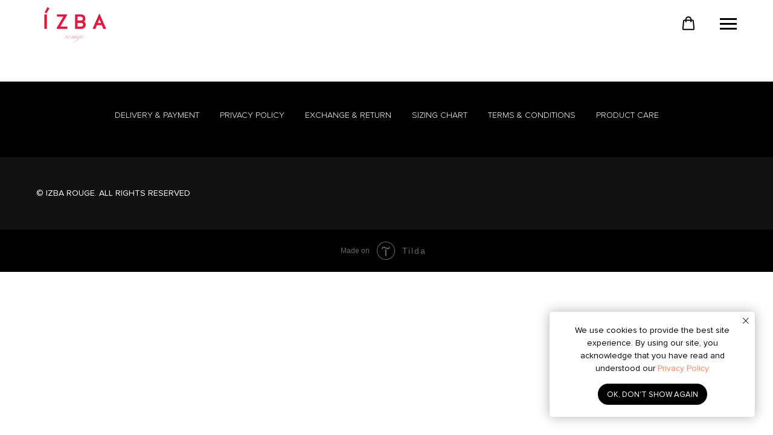

--- FILE ---
content_type: text/html; charset=UTF-8
request_url: https://store.tildaapi.com/api/getproductslist/?storepartuid=294409182071&recid=545951077&c=1768786450956&getparts=true&getoptions=true&slice=1&size=36
body_size: 8254
content:
{"partuid":294409182071,"filter":"y","filters":{"sort":false,"search":false,"filters":[]},"total":16,"isElastic":true,"products":[{"uid":200414616602,"title":"Oh, Grace","sku":"","text":"Limited edition. Luxurious IZBA rouge jeans made of thick denim with a bright hand-painted accent. Wide jeans with a zipper, low rise, pockets. Wear with a basic wardrobe or for bright evening outings.","mark":"","quantity":"0","portion":0,"unit":"","single":"","price":"25000.0000","priceold":"","descr":"€325\/ $320","gallery":"[{\"img\":\"https:\\\/\\\/static.tildacdn.com\\\/stor3164-3563-4565-b732-353731636330\\\/19415992.jpg\"},{\"img\":\"https:\\\/\\\/static.tildacdn.com\\\/stor3561-3564-4134-b338-343861386539\\\/38101639.jpg\"},{\"img\":\"https:\\\/\\\/static.tildacdn.com\\\/stor3263-3433-4065-b936-633432633631\\\/36101151.jpg\"},{\"img\":\"https:\\\/\\\/static.tildacdn.com\\\/stor3930-3432-4731-b865-613164636361\\\/78728831.jpg\"},{\"img\":\"https:\\\/\\\/static.tildacdn.com\\\/stor6233-6130-4332-b562-643332396630\\\/63582481.jpg\"}]","buttonlink":"","buttontarget":"","json_options":"[{\"title\":\"Size\",\"params\":{\"view\":\"select\",\"hasColor\":false,\"linkImage\":false},\"values\":[\"XS\",\"S\",\"M\",\"L\"]}]","sort":1002457,"url":"https:\/\/izbarouge.com\/pants\/tproduct\/545951077-200414616602-oh-grace","pack_label":"lwh","pack_x":0,"pack_y":0,"pack_z":0,"pack_m":0,"partuids":"[294409182071,453735092261,601179167661]","externalid":"9RvLX8SZJj0tdNdFudeP","editions":[{"uid":828205391652,"externalid":"ivZSVOZ8io3TXjexLe8Z63","sku":"IZR2500173.XS","price":"25 000.00","priceold":"","quantity":"0","img":"https:\/\/static.tildacdn.com\/stor3164-3563-4565-b732-353731636330\/19415992.jpg","Size":"XS"},{"uid":739053619462,"externalid":"0fsBKqwtgsSrmVhOADr6U0","sku":"IZR2500173.S","price":"25 000.00","priceold":"","quantity":"0","img":"https:\/\/static.tildacdn.com\/stor3164-3563-4565-b732-353731636330\/19415992.jpg","Size":"S"},{"uid":721452880962,"externalid":"Oh6r-EgGiQrqC8Q2ViWhQ3","sku":"IZR2500173.M","price":"25 000.00","priceold":"","quantity":"0","img":"https:\/\/static.tildacdn.com\/stor3164-3563-4565-b732-353731636330\/19415992.jpg","Size":"M"},{"uid":389723302422,"externalid":"0TTsZs22i9zVMa618qJfN0","sku":"IZR2500173.L","price":"25 000.00","priceold":"","quantity":"0","img":"https:\/\/static.tildacdn.com\/stor3164-3563-4565-b732-353731636330\/19415992.jpg","Size":"L"}],"characteristics":[{"title":"Composition","value":"70% cotton \/ 30% polyester"}]},{"uid":765277208402,"title":"Shorts Bora-Bora","sku":"","text":"IZBA rouge shorts made from light flower-print pure viscose with bright print. A loose-fitting shorts with elastic waist, side-seems pockets. Perfect for hot weather, traveling, wear it with kimono of the same collection.","mark":"","quantity":"0","portion":0,"unit":"","single":"","price":"5250.0000","priceold":"","descr":"€172\/ $175","gallery":"[{\"img\":\"https:\\\/\\\/static.tildacdn.com\\\/stor3132-6431-4339-b663-366336366238\\\/31458238.jpg\"},{\"img\":\"https:\\\/\\\/static.tildacdn.com\\\/stor6561-3033-4062-b961-376435376265\\\/40688885.jpg\"},{\"img\":\"https:\\\/\\\/static.tildacdn.com\\\/stor6631-3333-4230-a535-623435313735\\\/84971651.jpg\"},{\"img\":\"https:\\\/\\\/static.tildacdn.com\\\/stor3861-6337-4061-b936-633261373163\\\/63299163.jpg\"},{\"img\":\"https:\\\/\\\/static.tildacdn.com\\\/stor3766-3233-4435-b236-353237343536\\\/96022799.jpg\"},{\"img\":\"https:\\\/\\\/static.tildacdn.com\\\/stor3166-3434-4166-a537-323365333632\\\/28911301.jpg\"}]","buttonlink":"","buttontarget":"","json_options":"[{\"title\":\"Size\",\"params\":{\"view\":\"select\",\"hasColor\":false,\"linkImage\":false},\"values\":[\"M\"]}]","sort":1002128,"url":"https:\/\/izbarouge.com\/pants\/tproduct\/545951077-765277208402-shorts-bora-bora","pack_label":"lwh","pack_x":0,"pack_y":0,"pack_z":0,"pack_m":0,"partuids":"[475429442402,294409182071]","externalid":"BXu1ChZrzTciPvIYsHg3","editions":[{"uid":720192091832,"externalid":"504bV-iFggGFT1osbyJG90","sku":"IZR2500145","price":"5 250.00","priceold":"","quantity":"0","img":"https:\/\/static.tildacdn.com\/stor3132-6431-4339-b663-366336366238\/31458238.jpg","Size":"M"}],"characteristics":[{"title":"Composition","value":"100% viscose"},{"title":"Made in","value":"Russia"},{"title":"Model's height","value":"172 sm"},{"title":"Back length","value":"132 sm"},{"title":"Shoulder length","value":"15 sm"},{"title":"Sleeve length","value":"56 sm"}]},{"uid":747129461042,"title":"Shorts Rio","sku":"","text":"IZBA rouge shorts made from light flower-print pure viscose with bright print. A loose-fitting shorts with elastic waist, side-seems pockets. Perfect for hot weather, traveling, wear it with kimono of the same collection.","mark":"","quantity":"0","portion":0,"unit":"","single":"","price":"4200.0000","priceold":"","descr":"€172\/ $175","gallery":"[{\"img\":\"https:\\\/\\\/static.tildacdn.com\\\/stor6235-3032-4562-a164-613237383234\\\/86579897.jpg\"},{\"img\":\"https:\\\/\\\/static.tildacdn.com\\\/stor3039-6638-4464-b762-643530633532\\\/58249007.jpg\"},{\"img\":\"https:\\\/\\\/static.tildacdn.com\\\/stor3635-3030-4635-a137-626330376266\\\/90220469.jpg\"},{\"img\":\"https:\\\/\\\/static.tildacdn.com\\\/stor3738-6562-4337-b433-306338373038\\\/55459899.jpg\"},{\"img\":\"https:\\\/\\\/static.tildacdn.com\\\/stor3766-3634-4539-b735-663936343730\\\/90702771.jpg\"}]","buttonlink":"","buttontarget":"","json_options":"[{\"title\":\"Size\",\"params\":{\"view\":\"select\",\"hasColor\":false,\"linkImage\":false},\"values\":[\"M\"]}]","sort":1002134,"url":"https:\/\/izbarouge.com\/pants\/tproduct\/545951077-747129461042-shorts-rio","pack_label":"lwh","pack_x":0,"pack_y":0,"pack_z":0,"pack_m":0,"partuids":"[294409182071,475429442402]","externalid":"iOsk1UdMX5Vi7OBSe0jp","editions":[{"uid":138976299042,"externalid":"EhT4nsjQhtDwWwQKiDrn91","sku":"IZR2500146","price":"4 200.00","priceold":"","quantity":"0","img":"https:\/\/static.tildacdn.com\/stor6235-3032-4562-a164-613237383234\/86579897.jpg","Size":"M"}],"characteristics":[{"title":"Composition","value":"100% viscose"},{"title":"Made in","value":"Russia"},{"title":"Model's height","value":"172 sm"},{"title":"Back length","value":"132 sm"},{"title":"Shoulder length","value":"15 sm"},{"title":"Sleeve length","value":"56 sm"}]},{"uid":777250814842,"title":"Santorini Pantsuit","sku":"","text":"Limited edition. The IZBA rouge suit is made of pure and compfy viscose with bright print. A straight-cut shirt with slits on the sides, a chest patch pocket, buttons hidden under a hidden clasp. Straight-cut trousers with a high rise, elastic band, with side pockets in the seam. <br \/>Perfect for spring and summer weather, wear it as a suit or separately.","mark":"","quantity":"0","portion":0,"unit":"","single":"","price":"15250.0000","priceold":"","descr":"€407\/ $400","gallery":"[{\"img\":\"https:\\\/\\\/static.tildacdn.com\\\/stor6463-3839-4666-b637-616637373139\\\/27788593.jpg\"},{\"img\":\"https:\\\/\\\/static.tildacdn.com\\\/stor6563-6337-4464-a164-613337363738\\\/70578743.jpg\"},{\"img\":\"https:\\\/\\\/static.tildacdn.com\\\/stor3561-6137-4334-a261-373433306636\\\/79437476.jpg\"},{\"img\":\"https:\\\/\\\/static.tildacdn.com\\\/stor6163-6630-4436-b032-333333656462\\\/39724820.jpg\"},{\"img\":\"https:\\\/\\\/static.tildacdn.com\\\/stor3662-3533-4362-b537-333439633864\\\/18783509.jpg\"},{\"img\":\"https:\\\/\\\/static.tildacdn.com\\\/stor6238-6362-4861-b932-376164333764\\\/45567135.jpg\"},{\"img\":\"https:\\\/\\\/static.tildacdn.com\\\/stor3331-3833-4030-b234-376530643665\\\/33169281.jpg\"}]","buttonlink":"","buttontarget":"","json_options":"[{\"title\":\"Size\",\"params\":{\"view\":\"select\",\"hasColor\":false,\"linkImage\":false},\"values\":[\"S\",\"M\",\"L\"]}]","sort":1000656,"url":"https:\/\/izbarouge.com\/lounge-suits\/tproduct\/202918355-777250814842-santorini-pantsuit","pack_label":"lwh","pack_x":0,"pack_y":0,"pack_z":0,"pack_m":0,"partuids":"[112746015907,294409182071]","externalid":"SpDuLiPhcHoyEMx2nd9G","editions":[{"uid":398512820662,"externalid":"tAuKFFkEgmU42QKKXGCVN2","sku":"IZR2500085.S","price":"15 250.00","priceold":"","quantity":"0","img":"https:\/\/static.tildacdn.com\/stor6463-3839-4666-b637-616637373139\/27788593.jpg","Size":"S"},{"uid":269705046862,"externalid":"82KBGKGGgqE3HNhBdousS0","sku":"IZR2500085.M","price":"30 500.00","priceold":"","quantity":"0","img":"https:\/\/static.tildacdn.com\/stor6463-3839-4666-b637-616637373139\/27788593.jpg","Size":"M"},{"uid":883177530182,"externalid":"HPlcCb7Kz9hygbRf689z","sku":"IZR2500085.L","price":"30 500.00","priceold":"","quantity":"0","img":"https:\/\/static.tildacdn.com\/stor6463-3839-4666-b637-616637373139\/27788593.jpg","Size":"L"}],"characteristics":[{"title":"Composition","value":"100% viscose"}]},{"uid":860800295832,"title":"Positano Pantsuit","sku":"","text":"Limited edition. The IZBA rouge suit is made of pure and compfy viscose with bright print. A straight-cut shirt with slits on the sides, a chest patch pocket, buttons hidden under a hidden clasp. Straight-cut trousers with a high rise, elastic band, with side pockets in the seam. <br \/>Perfect for spring and summer weather, wear it as a suit or separately.","mark":"","quantity":"","portion":0,"unit":"","single":"","price":"17990.0000","priceold":"","descr":"€421\/ $428","gallery":"[{\"img\":\"https:\\\/\\\/static.tildacdn.com\\\/stor3364-3235-4432-a639-386465333836\\\/44294105.jpg\"},{\"img\":\"https:\\\/\\\/static.tildacdn.com\\\/stor6635-3564-4936-b330-303864613835\\\/78856315.jpg\"},{\"img\":\"https:\\\/\\\/static.tildacdn.com\\\/stor3333-6266-4538-b363-356563306662\\\/88945545.jpg\"},{\"img\":\"https:\\\/\\\/static.tildacdn.com\\\/stor6333-6135-4338-a531-663534313431\\\/19452160.jpg\"}]","buttonlink":"","buttontarget":"","json_options":"[{\"title\":\"Size\",\"params\":{\"view\":\"select\",\"hasColor\":false,\"linkImage\":false},\"values\":[\"M\"]}]","sort":1000808,"url":"https:\/\/izbarouge.com\/lounge-suits\/tproduct\/202918355-860800295832-positano-pantsuit","pack_label":"lwh","pack_x":0,"pack_y":0,"pack_z":0,"pack_m":0,"partuids":"[112746015907,294409182071,452132236952]","externalid":"ijzMH2AK3oaa7785peIk","editions":[{"uid":125464640672,"externalid":"mC2JTxBZDlsaekOhI094","sku":"IZR2500075.M","price":"17 990.00","priceold":"25 700.00","quantity":"0","img":"https:\/\/static.tildacdn.com\/stor3364-3235-4432-a639-386465333836\/44294105.jpg","Size":"M"},{"uid":420444844612,"externalid":"lXBkhlbkj3j4N8evIyVs","sku":"IZR2500075.L","price":"17 990.00","priceold":"25 700.00","quantity":"0","img":"https:\/\/static.tildacdn.com\/stor3364-3235-4432-a639-386465333836\/44294105.jpg","Size":"M"}],"characteristics":[{"title":"Composition","value":"100% viscose"}]},{"uid":733866523802,"title":"Capri Pantsuit","sku":"","text":"Limited edition. The IZBA rouge suit is made of pure and compfy viscose with bright print. A straight-cut shirt with slits on the sides, a chest patch pocket, buttons hidden under a hidden clasp. Straight-cut trousers with a high rise, elastic band, with side pockets in the seam. <br \/>Perfect for spring and summer weather, wear it as a suit or separately.","mark":"","quantity":"2","portion":0,"unit":"","single":"","price":"29000.0000","priceold":"","descr":"€500\/ $508","gallery":"[{\"img\":\"https:\\\/\\\/static.tildacdn.com\\\/stor3534-6162-4234-b438-336430306562\\\/24739765.jpg\"},{\"img\":\"https:\\\/\\\/static.tildacdn.com\\\/stor3462-6336-4161-b437-393031366166\\\/72155833.jpg\"},{\"img\":\"https:\\\/\\\/static.tildacdn.com\\\/stor6131-6637-4263-a337-383963363738\\\/63669313.jpg\"}]","buttonlink":"","buttontarget":"","json_options":"[{\"title\":\"Size\",\"params\":{\"view\":\"select\",\"hasColor\":false,\"linkImage\":false},\"values\":[\"M\"]}]","sort":1000707,"url":"https:\/\/izbarouge.com\/lounge-suits\/tproduct\/202918355-733866523802-capri-pantsuit","pack_label":"lwh","pack_x":0,"pack_y":0,"pack_z":0,"pack_m":0,"partuids":"[112746015907,294409182071]","externalid":"dSu27OJ2sVOSgOgtTM9E","editions":[{"uid":865316881092,"externalid":"9Tv6jtYwghX0pk0AwDrAa1","sku":"IZR2500077.M","price":"29 000.00","priceold":"","quantity":"2","img":"https:\/\/static.tildacdn.com\/stor3534-6162-4234-b438-336430306562\/24739765.jpg","Size":"M"}],"characteristics":[{"title":"Composition","value":"100% viscose"}]},{"uid":920775378492,"title":"Capri lounge suit with shorts","sku":"","text":"Limited edition. The IZBA rouge suit is made of pure and compfy viscose with bright print. A straight-cut shirt with slits on the sides, a chest patch pocket, buttons hidden under a hidden clasp. Straight-cut shorts, elastic band, with side pockets in the seam. <br \/>Perfect for spring and summer weather, wear it as a suit or separately.","mark":"","quantity":"0","portion":0,"unit":"","single":"","price":"7710.0000","priceold":"","descr":"€428\/ $421","gallery":"[{\"img\":\"https:\\\/\\\/static.tildacdn.com\\\/stor3539-6662-4266-a637-653735323562\\\/77568968.jpg\"},{\"img\":\"https:\\\/\\\/static.tildacdn.com\\\/stor3435-3330-4566-b935-356537333361\\\/48748057.jpg\"},{\"img\":\"https:\\\/\\\/static.tildacdn.com\\\/stor3564-3161-4335-a431-396262653438\\\/33381607.jpg\"},{\"img\":\"https:\\\/\\\/static.tildacdn.com\\\/stor6661-3433-4266-b333-333134356166\\\/58814197.jpg\"},{\"img\":\"https:\\\/\\\/static.tildacdn.com\\\/stor3438-3036-4239-a565-393338356164\\\/20611707.jpg\"}]","buttonlink":"","buttontarget":"","json_options":"[{\"title\":\"Size\",\"params\":{\"view\":\"select\",\"hasColor\":false,\"linkImage\":false},\"values\":[\"M\",\"L\"]}]","sort":1000809,"url":"https:\/\/izbarouge.com\/lounge-suits\/tproduct\/202918355-920775378492-capri-lounge-suit-with-shorts","pack_label":"lwh","pack_x":0,"pack_y":0,"pack_z":0,"pack_m":0,"partuids":"[112746015907,294409182071,452132236952]","externalid":"l9kOVx6xcPhfk91JerSI","editions":[{"uid":563658542112,"externalid":"0aXDwIevj6cxyfFf6jZrb2","sku":"IZR2500078.M","price":"7 710.00","priceold":"25 700.00","quantity":"0","img":"https:\/\/static.tildacdn.com\/stor3539-6662-4266-a637-653735323562\/77568968.jpg","Size":"M"},{"uid":476446803972,"externalid":"QbaS4bPnjW5RXy-uMg76P3","sku":"IZR2500078.L","price":"10 280.00","priceold":"25 700.00","quantity":"0","img":"https:\/\/static.tildacdn.com\/stor3539-6662-4266-a637-653735323562\/77568968.jpg","Size":"L"}],"characteristics":[{"title":"Composition","value":"100% viscose"}]},{"uid":658516239752,"title":"Biarritz lounge suit with shorts","sku":"","text":"Limited edition. The IZBA rouge suit is made of pure and compfy cotton with stripes in blue color. A straight-cut shirt with slits on the sides, a chest patch pocket, buttons hidden under a hidden clasp. Straight-cut shorts, elastic band, with side pockets in the seam. <br \/>Perfect for spring and summer weather, wear it as a suit or separately.","mark":"","quantity":"1","portion":0,"unit":"","single":"","price":"30500.0000","priceold":"","descr":"€508\/ $500","gallery":"[{\"img\":\"https:\\\/\\\/static.tildacdn.com\\\/stor6166-3335-4661-a363-613631383562\\\/34979349.jpg\"},{\"img\":\"https:\\\/\\\/static.tildacdn.com\\\/stor3663-6431-4264-a264-303762323532\\\/86491551.jpg\"},{\"img\":\"https:\\\/\\\/static.tildacdn.com\\\/stor3465-6334-4665-b230-393562366136\\\/20110034.jpg\"},{\"img\":\"https:\\\/\\\/static.tildacdn.com\\\/stor3538-3963-4263-a231-643462326635\\\/26292453.jpg\"},{\"img\":\"https:\\\/\\\/static.tildacdn.com\\\/stor3133-3164-4731-b430-633235633664\\\/66681817.jpg\"},{\"img\":\"https:\\\/\\\/static.tildacdn.com\\\/stor3739-6531-4262-b833-333235323964\\\/19293114.jpg\"},{\"img\":\"https:\\\/\\\/static.tildacdn.com\\\/stor3338-3531-4761-a236-313430666262\\\/47684368.jpg\"},{\"img\":\"https:\\\/\\\/static.tildacdn.com\\\/stor6463-3234-4431-b263-313362646363\\\/72442045.jpg\"}]","buttonlink":"","buttontarget":"","json_options":"[{\"title\":\"Size\",\"params\":{\"view\":\"select\",\"hasColor\":false,\"linkImage\":false},\"values\":[\"S\",\"M\",\"L\"]}]","sort":1000910,"url":"https:\/\/izbarouge.com\/lounge-suits\/tproduct\/202918355-658516239752-biarritz-lounge-suit-with-shorts","pack_label":"lwh","pack_x":0,"pack_y":0,"pack_z":0,"pack_m":0,"partuids":"[112746015907,294409182071,452132236952]","externalid":"83cmLK21gTTtjXBa92md","editions":[{"uid":398098203212,"externalid":"AvokxEzDhAjL0gtt7qSfF1","sku":"IZR2500073.S","price":"30 500.00","priceold":"","quantity":"1","img":"https:\/\/static.tildacdn.com\/stor6166-3335-4661-a363-613631383562\/34979349.jpg","Size":"S"},{"uid":284430499792,"externalid":"b8Iddq49g3RRchC6hzTpg0","sku":"IZR2500073.M","price":"30 500.00","priceold":"","quantity":"0","img":"https:\/\/static.tildacdn.com\/stor6166-3335-4661-a363-613631383562\/34979349.jpg","Size":"M"},{"uid":225509428022,"externalid":"pN7OnQOKgXiFhFbGTh4ZQ2","sku":"IZR2500073.L","price":"30 500.00","priceold":"","quantity":"0","img":"https:\/\/static.tildacdn.com\/stor6166-3335-4661-a363-613631383562\/34979349.jpg","Size":"L"}],"characteristics":[{"title":"Composition","value":"100% cotton"}]},{"uid":340876502912,"title":"Kimono with shorts Leo","sku":"","text":"Limited series of IZBA rouge lounge suits is made of light and comfy fabric with bright leo print. A kimono with a wide sleeve and a removable belt that will create an accent on the waist. Shorts with a loose fit on an elastic band with a fitted belt and pockets in the side seams. Ideal for both a city walk and a trip to the sea.","mark":"","quantity":"","portion":0,"unit":"","single":"","price":"27500.0000","priceold":"","descr":"€450\/ $458","gallery":"[{\"img\":\"https:\\\/\\\/static.tildacdn.com\\\/stor3733-3435-4838-b165-646430643265\\\/89689086.jpg\"},{\"img\":\"https:\\\/\\\/static.tildacdn.com\\\/stor3131-3232-4162-a136-376534366663\\\/84169990.jpg\"},{\"img\":\"https:\\\/\\\/static.tildacdn.com\\\/stor6261-3632-4761-b064-643361343737\\\/81570301.jpg\"},{\"img\":\"https:\\\/\\\/static.tildacdn.com\\\/stor3966-3466-4331-b434-646134663730\\\/84855975.jpg\"},{\"img\":\"https:\\\/\\\/static.tildacdn.com\\\/stor3830-3438-4137-a264-633732636336\\\/97032033.jpg\"},{\"img\":\"https:\\\/\\\/static.tildacdn.com\\\/stor3235-6265-4665-a366-653462396631\\\/65846359.jpg\"},{\"img\":\"https:\\\/\\\/static.tildacdn.com\\\/stor3664-3330-4836-b364-323566653233\\\/10379893.jpg\"}]","buttonlink":"","buttontarget":"","json_options":"[{\"title\":\"Size\",\"params\":{\"view\":\"select\",\"hasColor\":false,\"linkImage\":false},\"values\":[\"M\",\"L\"]}]","sort":1001478,"url":"https:\/\/izbarouge.com\/kimonos-and-dresses\/tproduct\/202919827-340876502912-kimono-with-shorts-leo","pack_label":"lwh","pack_x":0,"pack_y":0,"pack_z":0,"pack_m":0,"partuids":"[448096588393,112746015907,294409182071,475429442402,601179167661]","externalid":"z5vDmjS7op0DSN5f4ZYA","editions":[{"uid":799576097832,"externalid":"ZcF8gYrYrBb14spocHyt","sku":"IZR2500138.M","price":"27 500.00","priceold":"","quantity":"","img":"https:\/\/static.tildacdn.com\/stor3733-3435-4838-b165-646430643265\/89689086.jpg","Size":"M"},{"uid":974731912812,"externalid":"bFiLv64LSJLl2PVa5V3g","sku":"IZR2500138.L.L","price":"27 500.00","priceold":"","quantity":"","img":"https:\/\/static.tildacdn.com\/stor3733-3435-4838-b165-646430643265\/89689086.jpg","Size":"L"}],"characteristics":[{"title":"Composition","value":"28% linen \/ 49% viscose \/ 23% cotton"}]},{"uid":112901304692,"title":"Kimono with pants Russian seasons","sku":"","text":"<strong>PRE-ORDER<\/strong><br \/><strong>Available for pre-order. Production period will occupy 3 weeks after 100% payment.<\/strong><br \/>Limited series of IZBA rouge lounge suits is made of comfy pure Russian linen with bright national print. A kimono with a wide sleeve and a removable belt that will create an accent on the waist. Straight-cut trousers with a high rise, elastic band, with side pockets in the seam.","mark":"pre-order","quantity":"","portion":0,"unit":"","single":"","price":"25700.0000","priceold":"","descr":"€470\/ $478","gallery":"[{\"img\":\"https:\\\/\\\/static.tildacdn.com\\\/stor6238-6564-4263-b563-623735316531\\\/83841681.jpg\"},{\"img\":\"https:\\\/\\\/static.tildacdn.com\\\/stor6637-3237-4966-b463-623339306366\\\/76923271.jpg\"},{\"img\":\"https:\\\/\\\/static.tildacdn.com\\\/stor6432-3262-4165-b437-646632333339\\\/82740057.jpg\"},{\"img\":\"https:\\\/\\\/static.tildacdn.com\\\/stor3037-6465-4538-a337-643261326633\\\/78085048.jpg\"},{\"img\":\"https:\\\/\\\/static.tildacdn.com\\\/stor3932-6138-4735-a266-666335346565\\\/85897470.jpg\"},{\"img\":\"https:\\\/\\\/static.tildacdn.com\\\/stor3139-6562-4632-b532-393362313361\\\/83528355.jpg\"},{\"img\":\"https:\\\/\\\/static.tildacdn.com\\\/stor6532-3539-4834-b965-336564613463\\\/59979255.jpg\"},{\"img\":\"https:\\\/\\\/static.tildacdn.com\\\/stor6631-6136-4533-a464-623461653762\\\/64798832.jpg\"}]","buttonlink":"","buttontarget":"","json_options":"[{\"title\":\"Size\",\"params\":{\"view\":\"select\",\"hasColor\":false,\"linkImage\":false},\"values\":[\"S\",\"M\",\"L\"]}]","sort":1001528,"url":"https:\/\/izbarouge.com\/kimonos-and-dresses\/tproduct\/202919827-112901304692-kimono-with-pants-russian-seasons","pack_label":"lwh","pack_x":0,"pack_y":0,"pack_z":0,"pack_m":0,"partuids":"[448096588393,601179167661,112746015907,294409182071]","externalid":"ETR91DtITgNo0No4RYak","editions":[{"uid":811769722682,"externalid":"ep2zFRnf43fMzNSrYcng","sku":"IZR2500095.S","price":"25 700.00","priceold":"","quantity":"","img":"https:\/\/static.tildacdn.com\/stor6238-6564-4263-b563-623735316531\/83841681.jpg","Size":"S"},{"uid":503265153332,"externalid":"oPuB3rMVGugSry0fRTaS","sku":"IZR2500095.M","price":"25 700.00","priceold":"","quantity":"","img":"https:\/\/static.tildacdn.com\/stor6238-6564-4263-b563-623735316531\/83841681.jpg","Size":"M"},{"uid":320624795772,"externalid":"aOboIKf4RAj730sflB8S","sku":"IZR2500095.L","price":"25 700.00","priceold":"","quantity":"","img":"https:\/\/static.tildacdn.com\/stor6238-6564-4263-b563-623735316531\/83841681.jpg","Size":"L"}],"characteristics":[{"title":"Composition","value":"70% cotton 30% linen"}]},{"uid":296749062162,"title":"Kimono with shorts Roosters","sku":"","text":"<strong>PRE-ORDER<\/strong><br \/><strong>Available for pre-order. Production period will occupy 3 weeks after 100% payment.<\/strong><br \/>Limited series of IZBA rouge lounge suits is made of comfy pure Russian linen with bright national print. A kimono with a wide sleeve and a removable belt that will create an accent on the waist. Shorts with a loose fit on an elastic band with a fitted belt and pockets in the side seams. Ideal for both a city walk and a trip to the sea.","mark":"pre-order","quantity":"","portion":0,"unit":"","single":"","price":"18500.0000","priceold":"","descr":"€308\/ $303","gallery":"[{\"img\":\"https:\\\/\\\/static.tildacdn.com\\\/stor3664-6631-4431-b833-613663383564\\\/23228237.jpg\"},{\"img\":\"https:\\\/\\\/static.tildacdn.com\\\/stor3065-6431-4430-a330-393063323334\\\/99359677.jpg\"},{\"img\":\"https:\\\/\\\/static.tildacdn.com\\\/stor6262-6530-4463-a561-366431663135\\\/29790070.jpg\"},{\"img\":\"https:\\\/\\\/static.tildacdn.com\\\/stor3266-6666-4933-b038-353532636564\\\/86559206.jpg\"},{\"img\":\"https:\\\/\\\/static.tildacdn.com\\\/stor6236-3966-4364-a436-396139323038\\\/95498929.jpg\"},{\"img\":\"https:\\\/\\\/static.tildacdn.com\\\/stor3964-3136-4566-b662-363437366265\\\/64896541.jpg\"},{\"img\":\"https:\\\/\\\/static.tildacdn.com\\\/stor3939-3938-4438-b264-646662396539\\\/11598602.jpg\"},{\"img\":\"https:\\\/\\\/static.tildacdn.com\\\/stor6662-3434-4930-a537-613961333236\\\/24636588.jpg\"}]","buttonlink":"","buttontarget":"","json_options":"[{\"title\":\"Size\",\"params\":{\"view\":\"select\",\"hasColor\":false,\"linkImage\":false},\"values\":[\"S\",\"M\",\"L\"]}]","sort":1001629,"url":"https:\/\/izbarouge.com\/kimonos-and-dresses\/tproduct\/202919827-296749062162-kimono-with-shorts-roosters","pack_label":"lwh","pack_x":0,"pack_y":0,"pack_z":0,"pack_m":0,"partuids":"[448096588393,601179167661,112746015907,294409182071]","externalid":"B6dhzgrDTLbc4N10ANxG","editions":[{"uid":326324334852,"externalid":"yALkklIJ8mXgA5ftn5d5","sku":"IZR2500092.S","price":"18 500.00","priceold":"","quantity":"","img":"https:\/\/static.tildacdn.com\/stor3664-6631-4431-b833-613663383564\/23228237.jpg","Size":"S"},{"uid":391469350782,"externalid":"mua7JfatffrmaH3JpUdy","sku":"IZR2500092.M","price":"18 500.00","priceold":"","quantity":"","img":"https:\/\/static.tildacdn.com\/stor3664-6631-4431-b833-613663383564\/23228237.jpg","Size":"M"},{"uid":221628027482,"externalid":"jG64lRpi3b4GRu55YeMH","sku":"IZR2500092.L","price":"18 500.00","priceold":"","quantity":"","img":"https:\/\/static.tildacdn.com\/stor3664-6631-4431-b833-613663383564\/23228237.jpg","Size":"L"}],"characteristics":[{"title":"Composition","value":"100% linen"}]},{"uid":599114267662,"title":"SILK PYJAMAS STYLE SUIT","sku":"","text":"Classic IZBA rouge pajama-style suit made of natural silk in black. Pajama shirt with cuffs, pockets, with slits on the sides, where the buttons are hidden under a secret fastener. The shirt is decorated with white piping. Straight-cut trousers with elastic bands and side pockets in the seams.<br \/>Composition: 100% silk<br \/>Country of origin: Russia","mark":"","quantity":"","portion":0,"unit":"","single":"","price":"52800.0000","priceold":"","descr":"€866\/ $880","gallery":"[{\"img\":\"https:\\\/\\\/static.tildacdn.com\\\/stor6464-3837-4830-b633-653134326461\\\/97251720.jpg\"},{\"img\":\"https:\\\/\\\/static.tildacdn.com\\\/stor6162-3561-4935-b630-303532396131\\\/11030432.jpg\"},{\"img\":\"https:\\\/\\\/static.tildacdn.com\\\/stor6539-3735-4732-a464-343863376434\\\/20288400.jpg\"},{\"img\":\"https:\\\/\\\/static.tildacdn.com\\\/stor3564-6664-4662-a331-373337383236\\\/68689931.jpg\"}]","buttonlink":"","buttontarget":"","json_options":"[{\"title\":\"Size\",\"params\":{\"view\":\"select\",\"hasColor\":false,\"linkImage\":false},\"values\":[\"M\",\"L\"]}]","sort":1001730,"url":"https:\/\/izbarouge.com\/beach-wear\/tproduct\/528412250-599114267662-silk-pyjamas-style-suit","pack_label":"lwh","pack_x":0,"pack_y":0,"pack_z":0,"pack_m":0,"partuids":"[453735092261,294409182071,112746015907,806464298921]","externalid":"MsLyY0snp8Jdfd2Lx94X","editions":[{"uid":624775875022,"externalid":"e3A7iru6Y792DTm0RFAF","sku":"IZR2400257.M","price":"52 800.00","priceold":"","quantity":"3","img":"https:\/\/static.tildacdn.com\/stor6464-3837-4830-b633-653134326461\/97251720.jpg","Size":"M"},{"uid":229501375262,"externalid":"RjezM0KXdeH1YcfBj8dH","sku":"IZR2400257.L","price":"52 800.00","priceold":"","quantity":"2","img":"https:\/\/static.tildacdn.com\/stor6464-3837-4830-b633-653134326461\/97251720.jpg","Size":"L"}],"characteristics":[]},{"uid":680880639302,"title":"Marlen jacquard pants","sku":"","text":"IZBA rouge trousers are made of luxurious jacquard with flowers pattern. Trousers with a loose fit, elasticated waist and side seam pockets. The trousers are decorated with sequin ties. Wear separately with a white shirt or sweater or jacket of the same collection.","mark":"","quantity":"0","portion":0,"unit":"","single":"","price":"22700.0000","priceold":"","descr":"€689 \/ $700","gallery":"[{\"img\":\"https:\\\/\\\/static.tildacdn.com\\\/stor6438-6233-4463-a638-396664373962\\\/96283985.jpg\"},{\"img\":\"https:\\\/\\\/static.tildacdn.com\\\/stor6265-3233-4331-a263-366235306236\\\/69365535.jpg\"},{\"img\":\"https:\\\/\\\/static.tildacdn.com\\\/stor3439-3061-4639-b963-333636623134\\\/35245098.jpg\"},{\"img\":\"https:\\\/\\\/static.tildacdn.com\\\/stor6562-3730-4038-a161-363533363863\\\/25898184.jpg\"},{\"img\":\"https:\\\/\\\/static.tildacdn.com\\\/stor6364-3630-4136-b731-633764383839\\\/86263766.jpg\"},{\"img\":\"https:\\\/\\\/static.tildacdn.com\\\/stor6335-3133-4966-a231-363936366233\\\/17445297.jpg\"},{\"img\":\"https:\\\/\\\/static.tildacdn.com\\\/stor3431-6230-4066-b133-303835326133\\\/47414116.jpg\"}]","buttonlink":"","buttontarget":"","json_options":"[{\"title\":\"Size\",\"params\":{\"view\":\"select\",\"hasColor\":false,\"linkImage\":false},\"values\":[\"M\"]}]","sort":1003685,"url":"https:\/\/izbarouge.com\/pants\/tproduct\/545951077-680880639302-marlen-jacquard-pants","pack_label":"lwh","pack_x":0,"pack_y":0,"pack_z":0,"pack_m":0,"partuids":"[294409182071]","externalid":"c625RGDLHTFVus4bxn2l","editions":[{"uid":770502122142,"externalid":"DzsQoY4JjIOj2Wy5-Zb4C2","sku":"IZR2400221","price":"22 700.00","priceold":"","quantity":"0","img":"https:\/\/static.tildacdn.com\/stor6438-6233-4463-a638-396664373962\/96283985.jpg","Size":"M"}],"characteristics":[{"title":"Composition","value":"100% polyester"},{"title":"Made in","value":"Russia"}]},{"uid":539178052272,"title":"PANTS STAR GOLD","sku":"","text":"Limited edition. Luxurious IZBA rouge trousers from the New Year's collection are made of translucent taffeta with embroidered gold stars. Straight-cut trousers with elastic with pockets in the side seams and lining.","mark":"","quantity":"","portion":0,"unit":"","single":"","price":"19500.0000","priceold":"","descr":"€325\/ $320","gallery":"[{\"img\":\"https:\\\/\\\/static.tildacdn.com\\\/stor3730-3262-4431-a461-336666643564\\\/47700818.jpg\"},{\"img\":\"https:\\\/\\\/static.tildacdn.com\\\/stor3133-6466-4362-b836-343361313630\\\/61683198.jpg\"},{\"img\":\"https:\\\/\\\/static.tildacdn.com\\\/stor3333-3839-4536-b762-343335386131\\\/11668508.jpg\"},{\"img\":\"https:\\\/\\\/static.tildacdn.com\\\/stor3061-3762-4365-b833-633734636237\\\/79534840.jpg\"},{\"img\":\"https:\\\/\\\/static.tildacdn.com\\\/stor3462-3063-4538-a332-636332326636\\\/80646439.jpg\"},{\"img\":\"https:\\\/\\\/static.tildacdn.com\\\/stor3436-3733-4231-a239-313764356435\\\/46153300.jpg\"}]","buttonlink":"","buttontarget":"","json_options":"[{\"title\":\"Size\",\"params\":{\"view\":\"select\",\"hasColor\":false,\"linkImage\":false},\"values\":[\"M\"]}]","sort":1002407,"url":"https:\/\/izbarouge.com\/beach-wear\/tproduct\/528412250-539178052272-pants-star-gold","pack_label":"lwh","pack_x":0,"pack_y":0,"pack_z":0,"pack_m":0,"partuids":"[453735092261,294409182071]","externalid":"h1u6oBVL2E4HYP6y0LvZ","editions":[{"uid":199694103722,"externalid":"jb4jrFMVkSH1mPeayo9F","sku":"IZR2400251.М-1","price":"19 500.00","priceold":"","quantity":"","img":"","Size":"M"}],"characteristics":[]},{"uid":546241259822,"title":"PANTS STAR SILVER","sku":"","text":"Limited edition. Luxurious IZBA rouge trousers from the New Year's collection are made of translucent taffeta with embroidered silver stars. Straight-cut trousers with elastic with pockets in the side seams and lining.","mark":"","quantity":"","portion":0,"unit":"","single":"","price":"19500.0000","priceold":"","descr":"€325\/ $320","gallery":"[{\"img\":\"https:\\\/\\\/static.tildacdn.com\\\/stor6639-3864-4937-b163-643336373835\\\/37826898.jpg\"},{\"img\":\"https:\\\/\\\/static.tildacdn.com\\\/stor6434-3736-4832-a562-616534653164\\\/90228533.jpg\"},{\"img\":\"https:\\\/\\\/static.tildacdn.com\\\/stor6632-6666-4235-a536-663363383832\\\/91093998.jpg\"}]","buttonlink":"","buttontarget":"","json_options":"[{\"title\":\"Size\",\"params\":{\"view\":\"select\",\"hasColor\":false,\"linkImage\":false},\"values\":[\"M\"]}]","sort":1002509,"url":"https:\/\/izbarouge.com\/pants\/tproduct\/545951077-546241259822-pants-star-silver","pack_label":"lwh","pack_x":0,"pack_y":0,"pack_z":0,"pack_m":0,"partuids":"[294409182071,453735092261]","externalid":"ddopVEx4kKrOTCZzDYcB","editions":[{"uid":767053172502,"externalid":"ogPMoejPA92BopkctuBR","sku":"IZR2400251.М-1","price":"19 500.00","priceold":"","quantity":"","img":"","Size":"M"}],"characteristics":[]},{"uid":555412781281,"title":"Silk shorts","sku":"","text":"New IZBA rouge shorts made from luxurious pure black silk. Shorts with flexible belt and side pockets.","mark":"","quantity":"1","portion":0,"unit":"","single":"","price":"15000.0000","priceold":"","descr":"€303 \/ $308","gallery":"[{\"img\":\"https:\\\/\\\/static.tildacdn.com\\\/tild3965-3761-4364-b865-633663353731\\\/IMG_5487.JPG\"},{\"img\":\"https:\\\/\\\/static.tildacdn.com\\\/tild3135-3330-4365-a166-346332343138\\\/IMG_5486.JPG\"},{\"img\":\"https:\\\/\\\/static.tildacdn.com\\\/tild3836-3937-4434-b164-373339633037\\\/IMG_5488.JPG\"}]","buttonlink":"","buttontarget":"","json_options":"[{\"title\":\"Size\",\"params\":{\"view\":\"select\",\"hasColor\":false,\"linkImage\":false},\"values\":[\"M\"]}]","sort":1005781,"url":"https:\/\/izbarouge.com\/pants\/tproduct\/545951077-555412781281-silk-shorts","pack_label":"lwh","pack_x":0,"pack_y":0,"pack_z":0,"pack_m":0,"partuids":"[294409182071]","externalid":"MGov8GE1jIgC5O6hEp4z","editions":[{"uid":235939863271,"externalid":"QgSJPngshUnZCy3PcZoFm1","sku":"IZR2200075","price":"15 000.00","priceold":"","quantity":"1","img":"https:\/\/static.tildacdn.com\/tild3135-3330-4365-a166-346332343138\/IMG_5486.JPG","Size":"M"}],"characteristics":[{"title":"Composition","value":"100% silk"},{"title":"Made in","value":"Russia"},{"title":"Length of shorts","value":"34\/36\/38sm"}]}],"slice":1,"partlinks":[],"options":[{"title":"Size","params":{"view":"select","hasColor":false,"linkImage":false},"values":[{"id":2730491,"value":"L"},{"id":17062093,"value":"L-XL"},{"id":2730116,"value":"M"},{"id":19024678,"value":"M-L"},{"id":14543644,"value":"M–L"},{"id":2730104,"value":"One size(S-L)"},{"id":23283326,"value":"One size(S-XL)"},{"id":2730113,"value":"S"},{"id":2730488,"value":"S-M"},{"id":19576840,"value":"XL"},{"id":33913762,"value":"XS"},{"id":17062090,"value":"XS-M"},{"id":26953066,"value":"XXL"}]},{"title":"Colour","params":{"view":"select","hasColor":false,"linkImage":false},"values":[]},{"title":"Size 2","params":{"view":"select","hasColor":false,"linkImage":false},"values":[{"id":33557922,"value":"L"},{"id":33557918,"value":"M"},{"id":33557914,"value":"S"},{"id":33557926,"value":"XL"},{"id":33557930,"value":"XXL"}]},{"title":"Size 1","params":{"view":"select","hasColor":false,"linkImage":false},"values":[{"id":33558186,"value":"L"},{"id":33558182,"value":"M"},{"id":33558178,"value":"S"},{"id":33558190,"value":"XL"},{"id":33558194,"value":"XXL"}]}],"header":true,"footer":true,"disablepopup":false}